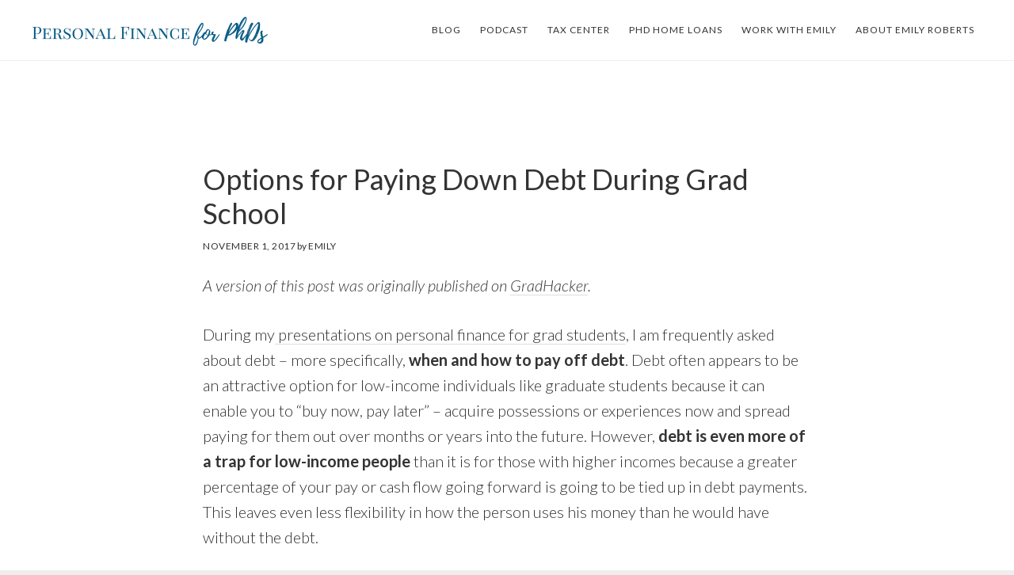

--- FILE ---
content_type: text/html
request_url: http://pfforphds.com/options-for-paying-down-debt-during-grad-school/
body_size: 17077
content:
<!DOCTYPE html>
<html lang="en-US">
<head >
<meta charset="UTF-8" />
<meta name="viewport" content="width=device-width, initial-scale=1" />
<meta name='robots' content='index, follow, max-image-preview:large, max-snippet:-1, max-video-preview:-1' />

	<!-- This site is optimized with the Yoast SEO plugin v22.0 - https://yoast.com/wordpress/plugins/seo/ -->
	<title>Options for Paying Down Debt During Grad School - Personal Finance for PhDs</title>
	<link rel="canonical" href="https://pfforphds.com/options-for-paying-down-debt-during-grad-school/" />
	<meta property="og:locale" content="en_US" />
	<meta property="og:type" content="article" />
	<meta property="og:title" content="Options for Paying Down Debt During Grad School - Personal Finance for PhDs" />
	<meta property="og:description" content="A version of this post was originally published on GradHacker. During my presentations on personal finance for grad students, I am frequently asked about debt – more specifically, when and how to pay off debt. Debt often appears to be an attractive option for low-income individuals like graduate students because it can enable you to [&hellip;]" />
	<meta property="og:url" content="https://pfforphds.com/options-for-paying-down-debt-during-grad-school/" />
	<meta property="og:site_name" content="Personal Finance for PhDs" />
	<meta property="article:publisher" content="https://www.facebook.com/PersonalFinanceforPhDs/" />
	<meta property="article:published_time" content="2017-11-01T10:00:30+00:00" />
	<meta property="article:modified_time" content="2022-01-15T17:54:18+00:00" />
	<meta property="og:image" content="https://pfforphds.com/wp-content/uploads/2017/11/debt_repayment_grad_school.png" />
	<meta property="og:image:width" content="560" />
	<meta property="og:image:height" content="315" />
	<meta property="og:image:type" content="image/png" />
	<meta name="author" content="Emily" />
	<meta name="twitter:card" content="summary_large_image" />
	<meta name="twitter:creator" content="@PFforPhDs" />
	<meta name="twitter:site" content="@PFforPhDs" />
	<meta name="twitter:label1" content="Written by" />
	<meta name="twitter:data1" content="Emily" />
	<meta name="twitter:label2" content="Est. reading time" />
	<meta name="twitter:data2" content="7 minutes" />
	<script type="application/ld+json" class="yoast-schema-graph">{"@context":"https://schema.org","@graph":[{"@type":"WebPage","@id":"https://pfforphds.com/options-for-paying-down-debt-during-grad-school/","url":"https://pfforphds.com/options-for-paying-down-debt-during-grad-school/","name":"Options for Paying Down Debt During Grad School - Personal Finance for PhDs","isPartOf":{"@id":"https://pfforphds.com/#website"},"primaryImageOfPage":{"@id":"https://pfforphds.com/options-for-paying-down-debt-during-grad-school/#primaryimage"},"image":{"@id":"https://pfforphds.com/options-for-paying-down-debt-during-grad-school/#primaryimage"},"thumbnailUrl":"https://pfforphds.com/wp-content/uploads/2017/11/debt_repayment_grad_school.png","datePublished":"2017-11-01T10:00:30+00:00","dateModified":"2022-01-15T17:54:18+00:00","author":{"@id":"https://pfforphds.com/#/schema/person/3e6c3fbb4d0ab04354c91c32cb5fb830"},"breadcrumb":{"@id":"https://pfforphds.com/options-for-paying-down-debt-during-grad-school/#breadcrumb"},"inLanguage":"en-US","potentialAction":[{"@type":"ReadAction","target":["https://pfforphds.com/options-for-paying-down-debt-during-grad-school/"]}]},{"@type":"ImageObject","inLanguage":"en-US","@id":"https://pfforphds.com/options-for-paying-down-debt-during-grad-school/#primaryimage","url":"https://pfforphds.com/wp-content/uploads/2017/11/debt_repayment_grad_school.png","contentUrl":"https://pfforphds.com/wp-content/uploads/2017/11/debt_repayment_grad_school.png","width":560,"height":315,"caption":"debt repayment grad school"},{"@type":"BreadcrumbList","@id":"https://pfforphds.com/options-for-paying-down-debt-during-grad-school/#breadcrumb","itemListElement":[{"@type":"ListItem","position":1,"name":"Home","item":"https://pfforphds.com/"},{"@type":"ListItem","position":2,"name":"Options for Paying Down Debt During Grad School"}]},{"@type":"WebSite","@id":"https://pfforphds.com/#website","url":"https://pfforphds.com/","name":"Personal Finance for PhDs","description":"Live a financially balanced life - no Real Job required","potentialAction":[{"@type":"SearchAction","target":{"@type":"EntryPoint","urlTemplate":"https://pfforphds.com/?s={search_term_string}"},"query-input":"required name=search_term_string"}],"inLanguage":"en-US"},{"@type":"Person","@id":"https://pfforphds.com/#/schema/person/3e6c3fbb4d0ab04354c91c32cb5fb830","name":"Emily","image":{"@type":"ImageObject","inLanguage":"en-US","@id":"https://pfforphds.com/#/schema/person/image/","url":"http://0.gravatar.com/avatar/9c938ac47dcad74ad7a1ba9b5a6adda2?s=96&d=mm&r=g","contentUrl":"http://0.gravatar.com/avatar/9c938ac47dcad74ad7a1ba9b5a6adda2?s=96&d=mm&r=g","caption":"Emily"},"url":"https://pfforphds.com/author/emily/"}]}</script>
	<!-- / Yoast SEO plugin. -->


<link rel='dns-prefetch' href='//fonts.googleapis.com' />
<link rel='dns-prefetch' href='//code.ionicframework.com' />
<link rel="alternate" type="application/rss+xml" title="Personal Finance for PhDs &raquo; Feed" href="https://pfforphds.com/feed/" />
<link rel="alternate" type="application/rss+xml" title="Personal Finance for PhDs &raquo; Comments Feed" href="https://pfforphds.com/comments/feed/" />
<link rel="alternate" type="application/rss+xml" title="Personal Finance for PhDs &raquo; Options for Paying Down Debt During Grad School Comments Feed" href="https://pfforphds.com/options-for-paying-down-debt-during-grad-school/feed/" />
<script type="text/javascript">
/* <![CDATA[ */
window._wpemojiSettings = {"baseUrl":"https:\/\/s.w.org\/images\/core\/emoji\/14.0.0\/72x72\/","ext":".png","svgUrl":"https:\/\/s.w.org\/images\/core\/emoji\/14.0.0\/svg\/","svgExt":".svg","source":{"concatemoji":"http:\/\/pfforphds.com\/wp-includes\/js\/wp-emoji-release.min.js?ver=6.4.7"}};
/*! This file is auto-generated */
!function(i,n){var o,s,e;function c(e){try{var t={supportTests:e,timestamp:(new Date).valueOf()};sessionStorage.setItem(o,JSON.stringify(t))}catch(e){}}function p(e,t,n){e.clearRect(0,0,e.canvas.width,e.canvas.height),e.fillText(t,0,0);var t=new Uint32Array(e.getImageData(0,0,e.canvas.width,e.canvas.height).data),r=(e.clearRect(0,0,e.canvas.width,e.canvas.height),e.fillText(n,0,0),new Uint32Array(e.getImageData(0,0,e.canvas.width,e.canvas.height).data));return t.every(function(e,t){return e===r[t]})}function u(e,t,n){switch(t){case"flag":return n(e,"\ud83c\udff3\ufe0f\u200d\u26a7\ufe0f","\ud83c\udff3\ufe0f\u200b\u26a7\ufe0f")?!1:!n(e,"\ud83c\uddfa\ud83c\uddf3","\ud83c\uddfa\u200b\ud83c\uddf3")&&!n(e,"\ud83c\udff4\udb40\udc67\udb40\udc62\udb40\udc65\udb40\udc6e\udb40\udc67\udb40\udc7f","\ud83c\udff4\u200b\udb40\udc67\u200b\udb40\udc62\u200b\udb40\udc65\u200b\udb40\udc6e\u200b\udb40\udc67\u200b\udb40\udc7f");case"emoji":return!n(e,"\ud83e\udef1\ud83c\udffb\u200d\ud83e\udef2\ud83c\udfff","\ud83e\udef1\ud83c\udffb\u200b\ud83e\udef2\ud83c\udfff")}return!1}function f(e,t,n){var r="undefined"!=typeof WorkerGlobalScope&&self instanceof WorkerGlobalScope?new OffscreenCanvas(300,150):i.createElement("canvas"),a=r.getContext("2d",{willReadFrequently:!0}),o=(a.textBaseline="top",a.font="600 32px Arial",{});return e.forEach(function(e){o[e]=t(a,e,n)}),o}function t(e){var t=i.createElement("script");t.src=e,t.defer=!0,i.head.appendChild(t)}"undefined"!=typeof Promise&&(o="wpEmojiSettingsSupports",s=["flag","emoji"],n.supports={everything:!0,everythingExceptFlag:!0},e=new Promise(function(e){i.addEventListener("DOMContentLoaded",e,{once:!0})}),new Promise(function(t){var n=function(){try{var e=JSON.parse(sessionStorage.getItem(o));if("object"==typeof e&&"number"==typeof e.timestamp&&(new Date).valueOf()<e.timestamp+604800&&"object"==typeof e.supportTests)return e.supportTests}catch(e){}return null}();if(!n){if("undefined"!=typeof Worker&&"undefined"!=typeof OffscreenCanvas&&"undefined"!=typeof URL&&URL.createObjectURL&&"undefined"!=typeof Blob)try{var e="postMessage("+f.toString()+"("+[JSON.stringify(s),u.toString(),p.toString()].join(",")+"));",r=new Blob([e],{type:"text/javascript"}),a=new Worker(URL.createObjectURL(r),{name:"wpTestEmojiSupports"});return void(a.onmessage=function(e){c(n=e.data),a.terminate(),t(n)})}catch(e){}c(n=f(s,u,p))}t(n)}).then(function(e){for(var t in e)n.supports[t]=e[t],n.supports.everything=n.supports.everything&&n.supports[t],"flag"!==t&&(n.supports.everythingExceptFlag=n.supports.everythingExceptFlag&&n.supports[t]);n.supports.everythingExceptFlag=n.supports.everythingExceptFlag&&!n.supports.flag,n.DOMReady=!1,n.readyCallback=function(){n.DOMReady=!0}}).then(function(){return e}).then(function(){var e;n.supports.everything||(n.readyCallback(),(e=n.source||{}).concatemoji?t(e.concatemoji):e.wpemoji&&e.twemoji&&(t(e.twemoji),t(e.wpemoji)))}))}((window,document),window._wpemojiSettings);
/* ]]> */
</script>
<link rel='stylesheet' id='atmosphere-pro-css' href='http://pfforphds.com/wp-content/themes/atmosphere-pro/style.css?ver=1.1.3' type='text/css' media='all' />
<style id='atmosphere-pro-inline-css' type='text/css'>


		a:focus,
		a:hover,
		.entry-title a:focus,
		.entry-title a:hover,
		.genesis-nav-menu .current-menu-item > a,
		.menu-toggle:focus,
		.menu-toggle:hover,
		.sub-menu-toggle:focus,
		.sub-menu-toggle:hover {
			color: #0c5e88;
		}

		@media only screen and (max-width: 1024px) {

			.genesis-responsive-menu.nav-primary li.highlight > a:hover,
			.genesis-responsive-menu.nav-primary li.menu-item.highlight > a:focus {
				color: #0c5e88;
			}

		}
		

		button:focus,
		button:hover,
		input:focus[type="button"],
		input:hover[type="button"],
		input:focus[type="reset"],
		input:hover[type="reset"],
		input:focus[type="submit"],
		input:hover[type="submit"],
		.button:focus,
		.button:hover,
		.content .widget .textwidget a.button:focus,
		.content .widget .textwidget a.button:hover,
		.entry-content a.button:focus,
		.entry-content a.button:hover,
		.entry-content a.more-link:focus,
		.entry-content a.more-link:hover,
		.nav-primary li.highlight > a:focus,
		.nav-primary li.highlight > a:hover {
			border-color: #6fe062;
		}

		.footer-widgets button,
		.footer-widgets input[type="button"],
		.footer-widgets input[type="reset"],
		.footer-widgets input[type="submit"],
		.footer-widgets .button,
		.footer-widgets .entry-content a.more-link,
		.no-image .content .front-page-1 .widget a.button,
		.no-image .front-page-1 button,
		.no-image .front-page-1 input[type="button"],
		.no-image .front-page-1 input[type="reset"],
		.no-image .front-page-1 input[type="submit"],
		.no-image .front-page-1 .entry-content a.button,
		.no-image .front-page-1 .entry-content a.more-link,
		.no-image .front-page-1 .entry-content a.more-link {
			border-color: #333333;
		}

		button:focus,
		button:hover,
		input:focus[type="button"],
		input:hover[type="button"],
		input:focus[type="reset"],
		input:hover[type="reset"],
		input:focus[type="submit"],
		input:hover[type="submit"],
		.button:focus,
		.button:hover,
		.content .widget .textwidget a.button:focus,
		.content .widget .textwidget a.button:hover,
		.entry-content a.button:focus,
		.entry-content a.button:hover,
		.entry-content a.more-link:focus,
		.entry-content a.more-link:hover,
		.footer-widgets,
		.nav-primary li.highlight > a:focus,
		.nav-primary li.highlight > a:hover,
		.no-image .front-page-1 {
			background-color: #6fe062;
			color: #333333;
		}

		.footer-widgets button,
		.footer-widgets input[type="button"],
		.footer-widgets input[type="reset"],
		.footer-widgets input[type="submit"],
		.footer-widgets p,
		.footer-widgets .button,
		.footer-widgets .entry-content a.more-link,
		.footer-widgets .widget-title,
		.footer-widgets .wrap .entry-title a,
		.footer-widgets .wrap a,
		.no-image .content .front-page-1 .widget a.button,
		.no-image .front-page-1 button,
		.no-image .front-page-1 input[type="button"],
		.no-image .front-page-1 input[type="reset"],
		.no-image .front-page-1 input[type="submit"],
		.no-image .front-page-1 p,
		.no-image .front-page-1 .entry-content a.button,
		.no-image .front-page-1 .entry-content a.more-link,
		.no-image .front-page-1 .entry-content a.more-link,
		.no-image .front-page-1 .widget-title,
		.no-image .front-page-1 .wrap .entry-title a,
		.no-image .front-page-1 .wrap a {
			color: #333333;
		}

		.footer-widgets button:focus,
		.footer-widgets button:hover,
		.footer-widgets input:focus[type="button"],
		.footer-widgets input:hover[type="button"],
		.footer-widgets input:focus[type="reset"],
		.footer-widgets input:hover[type="reset"],
		.footer-widgets input:focus[type="submit"],
		.footer-widgets input:hover[type="submit"],
		.footer-widgets .button:focus,
		.footer-widgets .button:hover,
		.footer-widgets .entry-content a.more-link:focus,
		.footer-widgets .entry-content a.more-link:hover,
		.no-image .content .front-page-1 .widget a.button:focus,
		.no-image .content .front-page-1 .widget a.button:hover,
		.no-image .front-page-1 button:focus,
		.no-image .front-page-1 button:hover,
		.no-image .front-page-1 input:focus[type="button"],
		.no-image .front-page-1 input:hover[type="button"],
		.no-image .front-page-1 input:focus[type="reset"],
		.no-image .front-page-1 input:hover[type="reset"],
		.no-image .front-page-1 input:focus[type="submit"],
		.no-image .front-page-1 input:hover[type="submit"],
		.no-image .front-page-1 .entry-content a.button:focus,
		.no-image .front-page-1 .entry-content a.button:hover,
		.no-image .front-page-1 .entry-content a.more-link:focus,
		.no-image .front-page-1 .entry-content a.more-link:hover {
			background-color: #333333;
			color: #fbfbfb;
		}
		
</style>
<style id='wp-emoji-styles-inline-css' type='text/css'>

	img.wp-smiley, img.emoji {
		display: inline !important;
		border: none !important;
		box-shadow: none !important;
		height: 1em !important;
		width: 1em !important;
		margin: 0 0.07em !important;
		vertical-align: -0.1em !important;
		background: none !important;
		padding: 0 !important;
	}
</style>
<link rel='stylesheet' id='wp-block-library-css' href='http://pfforphds.com/wp-includes/css/dist/block-library/style.min.css?ver=6.4.7' type='text/css' media='all' />
<link rel='stylesheet' id='wp-components-css' href='http://pfforphds.com/wp-includes/css/dist/components/style.min.css?ver=6.4.7' type='text/css' media='all' />
<link rel='stylesheet' id='wp-block-editor-css' href='http://pfforphds.com/wp-includes/css/dist/block-editor/style.min.css?ver=6.4.7' type='text/css' media='all' />
<link rel='stylesheet' id='wp-reusable-blocks-css' href='http://pfforphds.com/wp-includes/css/dist/reusable-blocks/style.min.css?ver=6.4.7' type='text/css' media='all' />
<link rel='stylesheet' id='wp-patterns-css' href='http://pfforphds.com/wp-includes/css/dist/patterns/style.min.css?ver=6.4.7' type='text/css' media='all' />
<link rel='stylesheet' id='wp-editor-css' href='http://pfforphds.com/wp-includes/css/dist/editor/style.min.css?ver=6.4.7' type='text/css' media='all' />
<link rel='stylesheet' id='gumroad_block-cgb-style-css-css' href='http://pfforphds.com/wp-content/plugins/gumroad/dist/blocks.style.build.css?ver=6.4.7' type='text/css' media='all' />
<link rel='stylesheet' id='convertkit-broadcasts-css' href='http://pfforphds.com/wp-content/plugins/convertkit/resources/frontend/css/broadcasts.css?ver=2.4.4' type='text/css' media='all' />
<link rel='stylesheet' id='convertkit-button-css' href='http://pfforphds.com/wp-content/plugins/convertkit/resources/frontend/css/button.css?ver=2.4.4' type='text/css' media='all' />
<link rel='stylesheet' id='convertkit-form-css' href='http://pfforphds.com/wp-content/plugins/convertkit/resources/frontend/css/form.css?ver=2.4.4' type='text/css' media='all' />
<style id='classic-theme-styles-inline-css' type='text/css'>
/*! This file is auto-generated */
.wp-block-button__link{color:#fff;background-color:#32373c;border-radius:9999px;box-shadow:none;text-decoration:none;padding:calc(.667em + 2px) calc(1.333em + 2px);font-size:1.125em}.wp-block-file__button{background:#32373c;color:#fff;text-decoration:none}
</style>
<style id='global-styles-inline-css' type='text/css'>
body{--wp--preset--color--black: #000000;--wp--preset--color--cyan-bluish-gray: #abb8c3;--wp--preset--color--white: #ffffff;--wp--preset--color--pale-pink: #f78da7;--wp--preset--color--vivid-red: #cf2e2e;--wp--preset--color--luminous-vivid-orange: #ff6900;--wp--preset--color--luminous-vivid-amber: #fcb900;--wp--preset--color--light-green-cyan: #7bdcb5;--wp--preset--color--vivid-green-cyan: #00d084;--wp--preset--color--pale-cyan-blue: #8ed1fc;--wp--preset--color--vivid-cyan-blue: #0693e3;--wp--preset--color--vivid-purple: #9b51e0;--wp--preset--gradient--vivid-cyan-blue-to-vivid-purple: linear-gradient(135deg,rgba(6,147,227,1) 0%,rgb(155,81,224) 100%);--wp--preset--gradient--light-green-cyan-to-vivid-green-cyan: linear-gradient(135deg,rgb(122,220,180) 0%,rgb(0,208,130) 100%);--wp--preset--gradient--luminous-vivid-amber-to-luminous-vivid-orange: linear-gradient(135deg,rgba(252,185,0,1) 0%,rgba(255,105,0,1) 100%);--wp--preset--gradient--luminous-vivid-orange-to-vivid-red: linear-gradient(135deg,rgba(255,105,0,1) 0%,rgb(207,46,46) 100%);--wp--preset--gradient--very-light-gray-to-cyan-bluish-gray: linear-gradient(135deg,rgb(238,238,238) 0%,rgb(169,184,195) 100%);--wp--preset--gradient--cool-to-warm-spectrum: linear-gradient(135deg,rgb(74,234,220) 0%,rgb(151,120,209) 20%,rgb(207,42,186) 40%,rgb(238,44,130) 60%,rgb(251,105,98) 80%,rgb(254,248,76) 100%);--wp--preset--gradient--blush-light-purple: linear-gradient(135deg,rgb(255,206,236) 0%,rgb(152,150,240) 100%);--wp--preset--gradient--blush-bordeaux: linear-gradient(135deg,rgb(254,205,165) 0%,rgb(254,45,45) 50%,rgb(107,0,62) 100%);--wp--preset--gradient--luminous-dusk: linear-gradient(135deg,rgb(255,203,112) 0%,rgb(199,81,192) 50%,rgb(65,88,208) 100%);--wp--preset--gradient--pale-ocean: linear-gradient(135deg,rgb(255,245,203) 0%,rgb(182,227,212) 50%,rgb(51,167,181) 100%);--wp--preset--gradient--electric-grass: linear-gradient(135deg,rgb(202,248,128) 0%,rgb(113,206,126) 100%);--wp--preset--gradient--midnight: linear-gradient(135deg,rgb(2,3,129) 0%,rgb(40,116,252) 100%);--wp--preset--font-size--small: 13px;--wp--preset--font-size--medium: 20px;--wp--preset--font-size--large: 36px;--wp--preset--font-size--x-large: 42px;--wp--preset--spacing--20: 0.44rem;--wp--preset--spacing--30: 0.67rem;--wp--preset--spacing--40: 1rem;--wp--preset--spacing--50: 1.5rem;--wp--preset--spacing--60: 2.25rem;--wp--preset--spacing--70: 3.38rem;--wp--preset--spacing--80: 5.06rem;--wp--preset--shadow--natural: 6px 6px 9px rgba(0, 0, 0, 0.2);--wp--preset--shadow--deep: 12px 12px 50px rgba(0, 0, 0, 0.4);--wp--preset--shadow--sharp: 6px 6px 0px rgba(0, 0, 0, 0.2);--wp--preset--shadow--outlined: 6px 6px 0px -3px rgba(255, 255, 255, 1), 6px 6px rgba(0, 0, 0, 1);--wp--preset--shadow--crisp: 6px 6px 0px rgba(0, 0, 0, 1);}:where(.is-layout-flex){gap: 0.5em;}:where(.is-layout-grid){gap: 0.5em;}body .is-layout-flow > .alignleft{float: left;margin-inline-start: 0;margin-inline-end: 2em;}body .is-layout-flow > .alignright{float: right;margin-inline-start: 2em;margin-inline-end: 0;}body .is-layout-flow > .aligncenter{margin-left: auto !important;margin-right: auto !important;}body .is-layout-constrained > .alignleft{float: left;margin-inline-start: 0;margin-inline-end: 2em;}body .is-layout-constrained > .alignright{float: right;margin-inline-start: 2em;margin-inline-end: 0;}body .is-layout-constrained > .aligncenter{margin-left: auto !important;margin-right: auto !important;}body .is-layout-constrained > :where(:not(.alignleft):not(.alignright):not(.alignfull)){max-width: var(--wp--style--global--content-size);margin-left: auto !important;margin-right: auto !important;}body .is-layout-constrained > .alignwide{max-width: var(--wp--style--global--wide-size);}body .is-layout-flex{display: flex;}body .is-layout-flex{flex-wrap: wrap;align-items: center;}body .is-layout-flex > *{margin: 0;}body .is-layout-grid{display: grid;}body .is-layout-grid > *{margin: 0;}:where(.wp-block-columns.is-layout-flex){gap: 2em;}:where(.wp-block-columns.is-layout-grid){gap: 2em;}:where(.wp-block-post-template.is-layout-flex){gap: 1.25em;}:where(.wp-block-post-template.is-layout-grid){gap: 1.25em;}.has-black-color{color: var(--wp--preset--color--black) !important;}.has-cyan-bluish-gray-color{color: var(--wp--preset--color--cyan-bluish-gray) !important;}.has-white-color{color: var(--wp--preset--color--white) !important;}.has-pale-pink-color{color: var(--wp--preset--color--pale-pink) !important;}.has-vivid-red-color{color: var(--wp--preset--color--vivid-red) !important;}.has-luminous-vivid-orange-color{color: var(--wp--preset--color--luminous-vivid-orange) !important;}.has-luminous-vivid-amber-color{color: var(--wp--preset--color--luminous-vivid-amber) !important;}.has-light-green-cyan-color{color: var(--wp--preset--color--light-green-cyan) !important;}.has-vivid-green-cyan-color{color: var(--wp--preset--color--vivid-green-cyan) !important;}.has-pale-cyan-blue-color{color: var(--wp--preset--color--pale-cyan-blue) !important;}.has-vivid-cyan-blue-color{color: var(--wp--preset--color--vivid-cyan-blue) !important;}.has-vivid-purple-color{color: var(--wp--preset--color--vivid-purple) !important;}.has-black-background-color{background-color: var(--wp--preset--color--black) !important;}.has-cyan-bluish-gray-background-color{background-color: var(--wp--preset--color--cyan-bluish-gray) !important;}.has-white-background-color{background-color: var(--wp--preset--color--white) !important;}.has-pale-pink-background-color{background-color: var(--wp--preset--color--pale-pink) !important;}.has-vivid-red-background-color{background-color: var(--wp--preset--color--vivid-red) !important;}.has-luminous-vivid-orange-background-color{background-color: var(--wp--preset--color--luminous-vivid-orange) !important;}.has-luminous-vivid-amber-background-color{background-color: var(--wp--preset--color--luminous-vivid-amber) !important;}.has-light-green-cyan-background-color{background-color: var(--wp--preset--color--light-green-cyan) !important;}.has-vivid-green-cyan-background-color{background-color: var(--wp--preset--color--vivid-green-cyan) !important;}.has-pale-cyan-blue-background-color{background-color: var(--wp--preset--color--pale-cyan-blue) !important;}.has-vivid-cyan-blue-background-color{background-color: var(--wp--preset--color--vivid-cyan-blue) !important;}.has-vivid-purple-background-color{background-color: var(--wp--preset--color--vivid-purple) !important;}.has-black-border-color{border-color: var(--wp--preset--color--black) !important;}.has-cyan-bluish-gray-border-color{border-color: var(--wp--preset--color--cyan-bluish-gray) !important;}.has-white-border-color{border-color: var(--wp--preset--color--white) !important;}.has-pale-pink-border-color{border-color: var(--wp--preset--color--pale-pink) !important;}.has-vivid-red-border-color{border-color: var(--wp--preset--color--vivid-red) !important;}.has-luminous-vivid-orange-border-color{border-color: var(--wp--preset--color--luminous-vivid-orange) !important;}.has-luminous-vivid-amber-border-color{border-color: var(--wp--preset--color--luminous-vivid-amber) !important;}.has-light-green-cyan-border-color{border-color: var(--wp--preset--color--light-green-cyan) !important;}.has-vivid-green-cyan-border-color{border-color: var(--wp--preset--color--vivid-green-cyan) !important;}.has-pale-cyan-blue-border-color{border-color: var(--wp--preset--color--pale-cyan-blue) !important;}.has-vivid-cyan-blue-border-color{border-color: var(--wp--preset--color--vivid-cyan-blue) !important;}.has-vivid-purple-border-color{border-color: var(--wp--preset--color--vivid-purple) !important;}.has-vivid-cyan-blue-to-vivid-purple-gradient-background{background: var(--wp--preset--gradient--vivid-cyan-blue-to-vivid-purple) !important;}.has-light-green-cyan-to-vivid-green-cyan-gradient-background{background: var(--wp--preset--gradient--light-green-cyan-to-vivid-green-cyan) !important;}.has-luminous-vivid-amber-to-luminous-vivid-orange-gradient-background{background: var(--wp--preset--gradient--luminous-vivid-amber-to-luminous-vivid-orange) !important;}.has-luminous-vivid-orange-to-vivid-red-gradient-background{background: var(--wp--preset--gradient--luminous-vivid-orange-to-vivid-red) !important;}.has-very-light-gray-to-cyan-bluish-gray-gradient-background{background: var(--wp--preset--gradient--very-light-gray-to-cyan-bluish-gray) !important;}.has-cool-to-warm-spectrum-gradient-background{background: var(--wp--preset--gradient--cool-to-warm-spectrum) !important;}.has-blush-light-purple-gradient-background{background: var(--wp--preset--gradient--blush-light-purple) !important;}.has-blush-bordeaux-gradient-background{background: var(--wp--preset--gradient--blush-bordeaux) !important;}.has-luminous-dusk-gradient-background{background: var(--wp--preset--gradient--luminous-dusk) !important;}.has-pale-ocean-gradient-background{background: var(--wp--preset--gradient--pale-ocean) !important;}.has-electric-grass-gradient-background{background: var(--wp--preset--gradient--electric-grass) !important;}.has-midnight-gradient-background{background: var(--wp--preset--gradient--midnight) !important;}.has-small-font-size{font-size: var(--wp--preset--font-size--small) !important;}.has-medium-font-size{font-size: var(--wp--preset--font-size--medium) !important;}.has-large-font-size{font-size: var(--wp--preset--font-size--large) !important;}.has-x-large-font-size{font-size: var(--wp--preset--font-size--x-large) !important;}
.wp-block-navigation a:where(:not(.wp-element-button)){color: inherit;}
:where(.wp-block-post-template.is-layout-flex){gap: 1.25em;}:where(.wp-block-post-template.is-layout-grid){gap: 1.25em;}
:where(.wp-block-columns.is-layout-flex){gap: 2em;}:where(.wp-block-columns.is-layout-grid){gap: 2em;}
.wp-block-pullquote{font-size: 1.5em;line-height: 1.6;}
</style>
<link rel='stylesheet' id='topbar-css' href='http://pfforphds.com/wp-content/plugins/top-bar/inc/../css/topbar_style.css?ver=6.4.7' type='text/css' media='all' />
<link rel='stylesheet' id='google-fonts-css' href='//fonts.googleapis.com/css?family=Lato%3A300%2C300italic%2C400%2C400italic%2C700&#038;ver=1.1.3' type='text/css' media='all' />
<link rel='stylesheet' id='ionicons-css' href='//code.ionicframework.com/ionicons/2.0.1/css/ionicons.min.css?ver=1.1.3' type='text/css' media='all' />
<link rel='stylesheet' id='recent-posts-widget-with-thumbnails-public-style-css' href='http://pfforphds.com/wp-content/plugins/recent-posts-widget-with-thumbnails/public.css?ver=7.1.1' type='text/css' media='all' />
<link rel='stylesheet' id='simple-social-icons-font-css' href='http://pfforphds.com/wp-content/plugins/simple-social-icons/css/style.css?ver=3.0.2' type='text/css' media='all' />
<script type="text/javascript" src="http://pfforphds.com/wp-includes/js/jquery/jquery.min.js?ver=3.7.1" id="jquery-core-js"></script>
<script type="text/javascript" src="http://pfforphds.com/wp-includes/js/jquery/jquery-migrate.min.js?ver=3.4.1" id="jquery-migrate-js"></script>
<script type="text/javascript" id="topbar_frontjs-js-extra">
/* <![CDATA[ */
var tpbr_settings = {"fixed":"fixed","user_who":"notloggedin","guests_or_users":"all","message":"Feeling stuck with your personal finances? I am here to help!","status":"inactive","yn_button":"button","color":"#0c5e88","button_text":"Check out my workshops, ebooks, etc.","button_url":"http:\/\/pfforphds.com\/products\/","button_behavior":"","is_admin_bar":"no","detect_sticky":""};
/* ]]> */
</script>
<script type="text/javascript" src="http://pfforphds.com/wp-content/plugins/top-bar/inc/../js/tpbr_front.min.js?ver=6.4.7" id="topbar_frontjs-js"></script>
<link rel="https://api.w.org/" href="https://pfforphds.com/wp-json/" /><link rel="alternate" type="application/json" href="https://pfforphds.com/wp-json/wp/v2/posts/2101" /><link rel="EditURI" type="application/rsd+xml" title="RSD" href="https://pfforphds.com/xmlrpc.php?rsd" />
<meta name="generator" content="WordPress 6.4.7" />
<link rel='shortlink' href='https://pfforphds.com/?p=2101' />
<link rel="alternate" type="application/json+oembed" href="https://pfforphds.com/wp-json/oembed/1.0/embed?url=https%3A%2F%2Fpfforphds.com%2Foptions-for-paying-down-debt-during-grad-school%2F" />
<link rel="alternate" type="text/xml+oembed" href="https://pfforphds.com/wp-json/oembed/1.0/embed?url=https%3A%2F%2Fpfforphds.com%2Foptions-for-paying-down-debt-during-grad-school%2F&#038;format=xml" />
<link rel="icon" href="http://pfforphds.com/wp-content/themes/atmosphere-pro/images/favicon.ico" />
<link rel="pingback" href="http://pfforphds.com/xmlrpc.php" />
<style type="text/css">.site-title a { background: url(http://pfforphds.com/wp-content/uploads/2017/09/Personal_Finance_for_PhDs-e1505487494872.png) no-repeat !important; }</style>
</head>
<body class="post-template-default single single-post postid-2101 single-format-standard custom-header header-image header-full-width full-width-content genesis-breadcrumbs-hidden genesis-footer-widgets-visible"><div class="site-container"><ul class="genesis-skip-link"><li><a href="#genesis-content" class="screen-reader-shortcut"> Skip to main content</a></li><li><a href="#genesis-footer-widgets" class="screen-reader-shortcut"> Skip to footer</a></li></ul><header class="site-header"><div class="wrap"><div class="title-area"><p class="site-title"><a href="https://pfforphds.com/">Personal Finance for PhDs</a></p><p class="site-description">Live a financially balanced life - no Real Job required</p></div><nav class="nav-primary" aria-label="Main" id="genesis-nav-primary"><div class="wrap"><ul id="menu-header" class="menu genesis-nav-menu menu-primary js-superfish"><li id="menu-item-1992" class="menu-item menu-item-type-post_type menu-item-object-page menu-item-1992"><a href="https://pfforphds.com/blog/"><span >Blog</span></a></li>
<li id="menu-item-2917" class="menu-item menu-item-type-post_type menu-item-object-page menu-item-2917"><a href="https://pfforphds.com/podcast/"><span >Podcast</span></a></li>
<li id="menu-item-6579" class="menu-item menu-item-type-post_type menu-item-object-page menu-item-6579"><a href="https://pfforphds.com/tax/"><span >Tax Center</span></a></li>
<li id="menu-item-8638" class="menu-item menu-item-type-post_type menu-item-object-page menu-item-8638"><a href="https://pfforphds.com/phd-home-loans/"><span >PhD Home Loans</span></a></li>
<li id="menu-item-5993" class="menu-item menu-item-type-post_type menu-item-object-page menu-item-5993"><a href="https://pfforphds.com/work-with-emily/"><span >Work with Emily</span></a></li>
<li id="menu-item-1956" class="menu-item menu-item-type-post_type menu-item-object-page menu-item-1956"><a href="https://pfforphds.com/about-emily/"><span >About Emily Roberts</span></a></li>
</ul></div></nav></div></header><div class="site-inner"><div class="content-sidebar-wrap"><main class="content" id="genesis-content"><article class="post-2101 post type-post status-publish format-standard has-post-thumbnail category-protect-and-grow-wealth tag-debt tag-grad-students entry" aria-label="Options for Paying Down Debt During Grad School"><header class="entry-header"><h1 class="entry-title">Options for Paying Down Debt During Grad School</h1>
<p class="entry-meta"><time class="entry-time">November 1, 2017</time> by <span class="entry-author"><a href="https://pfforphds.com/author/emily/" class="entry-author-link" rel="author"><span class="entry-author-name">Emily</span></a></span>  </p></header><div class="entry-content"><p dir="ltr"><em>A version of this post was originally published on <a href="https://www.insidehighered.com/blogs/gradhacker/options-paying-down-debt-during-grad-school">GradHacker</a>.</em></p>
<p dir="ltr">During my<a href="https://pfforphds.com/speaking/"> presentations on personal finance for grad students</a>, I am frequently asked about debt – more specifically, <strong>when and how to pay off debt</strong>. Debt often appears to be an attractive option for low-income individuals like graduate students because it can enable you to “buy now, pay later” – acquire possessions or experiences now and spread paying for them out over months or years into the future. However, <strong>debt is even more of a trap for low-income people</strong> than it is for those with higher incomes because a greater percentage of your pay or cash flow going forward is going to be tied up in debt payments. This leaves even less flexibility in how the person uses his money than he would have without the debt.</p>
<p dir="ltr">Many if not most graduate students are in one or more kinds of debt, be it student loans (from undergrad and/or grad school), an auto loan, credit card debt, a mortgage, personal loans, etc. How a graduate student should manage her debt <strong>depends on her ability to repay the debt, her personal disposition toward debt, and the type and terms of the debt</strong>. Students who are able to pay down debt during grad school must choose their repayment method and balance that goal with other financial priorities.</p>
<p dir="ltr"><a href="https://pfforphds.com/wp-content/uploads/2017/11/debt_repayment_grad_school.png"><img decoding="async" class="aligncenter size-full wp-image-2103" src="https://pfforphds.com/wp-content/uploads/2017/11/debt_repayment_grad_school.png" alt="debt repayment grad school" width="560" height="315" srcset="https://pfforphds.com/wp-content/uploads/2017/11/debt_repayment_grad_school.png 560w, https://pfforphds.com/wp-content/uploads/2017/11/debt_repayment_grad_school-300x169.png 300w" sizes="(max-width: 560px) 100vw, 560px" /></a></p>
<h1 dir="ltr">Ability to Repay</h1>
<p dir="ltr">As a graduate student, <strong>what is your current ability to repay debt</strong>?</p>
<p dir="ltr">If you are taking on student loan debt during graduate school to pay for your tuition and fees or living expenses, any debt repayment you make is essentially <strong>trading your existing debt for student loan debt</strong>. While using student loan money to repay other debt might be attractive based on the interest rates, keep in mind that student loans, unlike all other debt, are virtually never discharged in bankruptcy. However, if you are struggling to make ends meet, in terms of taking on new debt, student loans are often preferable to high-interest debt such as credit card debt.</p>
<p dir="ltr">However, if you receive a stipend and tuition waiver, <strong>you may have the ability to make your minimum debt payments as well as meet other financial goals</strong>, whether they are saving or accelerated debt repayment. Students who grasp <a href="https://pfforphds.com/compound-interest/"> the power of compound interest</a> will be motivated to cut back on their spending somewhat to put money toward debt repayment or investing.</p>
<h1 dir="ltr">Disposition toward Debt</h1>
<p dir="ltr">People’s <a href="http://www.gradstudentfinances.org/what-should-i-do-about-my-existing-debt/">attitudes toward debt</a> vary widely. On one end of the spectrum, <strong>some people view debt as a useful tool </strong>to help you live a better life or build wealth. (These people might be proponents of the <a href="http://evolvingpf.com/2013/10/spend-save-less-especially-grad-students/">permanent income hypothesis</a> and encourage grad students to calibrate their lifestyles toward their expected future income rather than their current income.) On the other end, <strong>some people view debt as a dangerous burden </strong>that should be repaid as quickly as humanly possible. While you likely fall somewhere between those two extremes, it is important to reflect on how your debt makes you feel.</p>
<p dir="ltr">People who are quite bothered by their debt are likely to prioritize debt repayment over other financial goals. People who are less sensitive to the risk that comes with debt may use a more mathematical analysis to determine financial priorities, perhaps by paying down only high-interest debt before starting to invest for the long term. <strong>Any of those decisions are legitimate if they are congruent with the individual’s disposition and the ‘math’ of the situation (the terms of the debt) has also been taken into consideration</strong>.</p>
<h1 dir="ltr">Types and Terms of Debt</h1>
<p dir="ltr">While it’s difficult to define any particular type of debt as “good” or “bad,” the terms of your debt should certainly influence how high of a priority accelerated repayment is. <strong>The chief term to pay attention to is the interest rate</strong>. What you used the debt for should also influence your repayment priorities. In some cases, you have an appreciating asset that collateralizes the debt, such as a home (in most cases), but other debt may have a depreciating asset as collateral, such as a car, or be uncollateralized. The dangerous aspect of uncollateralized debt or debt on a depreciating asset is that you don’t have associated property to sell to completely pay off the debt if it becomes necessary.</p>
<h2 dir="ltr">Student Loan Debt</h2>
<p dir="ltr">Federal student loan debt and often private student loan debt is a unique type of debt because <strong>your student status and income can influence the repayment terms</strong>. While you are a half-time or more graduate student, you may be eligible for loan deferment, which means that <strong>no payments will be due</strong>. If your loans are subsidized, no interest will accrue during deferment. If your loans are unsubsidized, interest will accrue during deferment, and the interest will capitalize at the end of the deferment period and become part of the principal.</p>
<p dir="ltr"><strong>Deferment is a good option for graduate students</strong> because it gives the payer more flexibility to skip or shift around the now-optional payments if it is inconvenient to make them. Students could even save up for long periods and pay down the debt in lump sums. All students should make a plan for loan repayment during and/or following grad school, even those who cannot make progress until deferment ends.</p>
<h2 dir="ltr">Mortgage Debt</h2>
<p dir="ltr">Graduate students who have taken out mortgages on their homes during and since the Great Recession likely have <strong>quite a low interest rate on their mortgage debt</strong>. The long-term average rate of inflation in the US is between 3 and 4%, which is similar to recent mortgage rates for top borrowers. After you reach 20% equity in your home and stop paying Private Mortgage Insurance, there is<a href="http://www.edelmanfinancial.com/education-center/articles/1/11-great-reasons-to-carry-a-big-long-mortgage"> not much of a mathematical argument for making more than the minimum payments</a> on the mortgage.</p>
<h2 dir="ltr">Consumer and Personal Debt</h2>
<p dir="ltr">The terms for consumer debt can vary widely. In the current low interest rate environment, <strong>it’s not uncommon to have consumer debt at or close to 0%, but it can also easily be at 15-30%</strong>. How you prioritize paying off consumer debt may have a lot to do with the interest rate and other terms. Some debt offers come with a no payment or zero interest period of one or more years, sometimes contingent on the debt being paid off in full during that time. The repayment terms for consumer debt sometimes come with catches, so you should carefully abide by them or risk paying large sums of money in interest or hurting your credit score. Debts that are held by a family member or friend may have more favorable terms, but your relationship will be colored by the debt until it is repaid.</p>
<p dir="ltr">While it can be argued that student loans and mortgage debt have been used to buy appreciating assets, <strong>consumer and personal debt usually doesn’t have the same positive associations</strong>. For this reason, students may choose to prioritize repaying this debt just to get it out of their lives.</p>
<h1 dir="ltr">Paying Off Multiple Debts Simultaneously</h1>
<p dir="ltr">If you have two or more debts that are immediate-priority payoff goals, there are <strong>two popular methods for choosing how to prioritize them</strong>: <a href="https://pfforphds.com/what-is-the-best-way-to-pay-down-debt/">the debt snowball and the debt avalanche methods</a>. Both methods work off the principle of intense focus on only one debt at a time.</p>
<p dir="ltr">With each method, <strong>you make the minimum payments on all your debts and throw all your excess cash flow at your top priority debt</strong> until you completely knock it out. With the debt snowball method, you rank your debts from <strong>lowest payoff balance to highest payoff balance</strong> and work on the smallest debt first. With the debt avalanche method, you rank your debt from the <strong>highest interest rate to the lowest interest rate</strong> and work on the most expensive debt first.</p>
<p dir="ltr">While <strong>mathematically</strong> the debt avalanche method is supposed to get you out of debt sooner (given the same amount of money contributed under each method), empirically the debt snowball method has been shown to get people out of debt sooner because of the <strong>psychological motivation</strong> garnered from the early win of paying off one debt completely.</p>
<h1 dir="ltr">Prioritizing Debt Repayment against Other Financial Goals</h1>
<p dir="ltr">You likely recognize that there are<a href="https://www.insidehighered.com/blogs/gradhacker/basic-and-stretch-financial-goals-graduate-school"> financial goals</a> other than just paying down debt that you might set during grad school, such as saving a cash emergency fund, saving for short-or mid-term purchases, and investing for the long term. <strong>Only you will be able to determine how those goals rank in comparison with accelerated debt repayment</strong>, after considering your personal disposition and the math involved with each scenario.</p>
<p dir="ltr"><em>What is your experience with debt repayment during grad school? Which decisions regarding your debt are you happy with, and which decisions do you regret?</em></p>

  <script src="https://cdn.kit.com/assets/CKJS4.js?v=21"></script>

<div class="ck_form ck_vertical_subscription_form">
  <div class="ck_form_content">
    <h3 class="ck_form_title">Join Our Phinancially Distinct Community</h3>
    <div class="ck_description">
      <span class="ck_image">
        <img decoding="async" src="https://convertkit.s3.amazonaws.com/subscription_forms/images/005/082/293/standard/pfforphds_dranddr.jpg?1506283312">
      </span>
      <p>Receive 1-2 emails per week to help you take the next step with your finances.</p>
    </div>
  </div>

  <div class="ck_form_fields">
    <div id="ck_success_msg" style="display:none;">
      <p>Success! Now check your email to confirm your subscription.</p>
    </div>

    <!--  Form starts here  -->
    <form id="ck_subscribe_form" class="ck_subscribe_form" action="https://api.convertkit.com/landing_pages/270466/subscribe" data-remote="true">
      <input type="hidden" value='{"form_style":"full","embed_style":"inline","embed_trigger":"scroll_percentage","scroll_percentage":"70","delay_seconds":"10","display_position":"br","display_devices":"all","days_no_show":"15","converted_behavior":"show"}' id="ck_form_options">
      <input type="hidden" name="id" value="270466" id="landing_page_id">
      <input type="hidden" name="ck_form_recaptcha" value="" id="ck_form_recaptcha">
      <div class="ck_errorArea">
        <div id="ck_error_msg" style="display:none">
          <p>There was an error submitting your subscription. Please try again.</p>
        </div>
      </div>
      <div class="ck_control_group ck_first_name_field_group">
        <label class="ck_label" for="ck_firstNameField">First Name</label>
        <input type="text" name="first_name" class="ck_first_name" id="ck_firstNameField">
      </div>
      <div class="ck_control_group ck_email_field_group">
        <label class="ck_label" for="ck_emailField">Email Address</label>
        <input type="email" name="email" class="ck_email_address" id="ck_emailField" required>
      </div>
      <div class="ck_control_group ck_captcha2_h_field_group ck-captcha2-h" style="position: absolute !important;left: -999em !important;">
        <label class="ck_label" for="ck_captcha2_h">We use this field to detect spam bots. If you fill this in, you will be marked as a spammer.</label>
        <input type="text" name="captcha2_h" class="ck-captcha2-h" id="ck_captcha2_h">
      </div>

        <label class="ck_checkbox" style="display:none;">
          <input class="optIn ck_course_opted" name="course_opted" type="checkbox" id="optIn" checked>
          <span class="ck_opt_in_prompt">I'd like to receive the free email course.</span>
        </label>

      <button class="subscribe_button ck_subscribe_button btn fields" id="ck_subscribe_button">
        Subscribe
      </button>
      <span class="ck_guarantee">
        We won't send you spam. Unsubscribe at any time.
          <a class="ck_powered_by" href="https://kit.com/features/forms?utm_campaign=poweredby&amp;utm_content=form&amp;utm_medium=referral&amp;utm_source=dynamic">Powered by Kit</a>
      </span>
    </form>
  </div>

</div>



<style type="text/css">/* Layout */
  .ck_form {
  /* divider image */
	background: #fff url([data-uri]) repeat-y center top;
	font-family: "Helvetica Neue", Helvetica, Arial, Verdana, sans-serif;
	line-height: 1.5em;
	overflow: hidden;
	color: #666;
	font-size: 16px;
	border-top: solid 20px #3071b0;
  border-top-color: #0c5e88;
	border-bottom: solid 10px #3d3d3d;
  border-bottom-color: #073852;
	-webkit-box-shadow: 0px 0px 5px rgba(0,0,0,.3);
	-moz-box-shadow: 0px 0px 5px rgba(0,0,0,.3);
	box-shadow: 0px 0px 5px rgba(0,0,0,.3);
	clear: both;
	margin: 20px 0px;
}

.ck_form, .ck_form * {
	-webkit-box-sizing: border-box;
	-moz-box-sizing: border-box;
	box-sizing: border-box;
}

#ck_subscribe_form {
  clear: both;
}

/* Element Queries — uses JS */

.ck_form_content, .ck_form_fields {
	width: 50%;
	float: left;
	padding: 5%;
}

.ck_form.ck_horizontal {
}

.ck_form_content {
	border-bottom: none;
}

.ck_form.ck_vertical {
	background: #fff;
}

.ck_vertical .ck_form_content, .ck_vertical .ck_form_fields {
	padding: 10%;
	width: 100%;
	float: none;
}

.ck_vertical .ck_form_content {
	border-bottom: 1px dotted #aaa;
	overflow: hidden;
}

/* Trigger the vertical layout with media queries as well */

@media all and (max-width: 499px) {

	.ck_form {
		background: #fff;
	}

	.ck_form_content, .ck_form_fields {
		padding: 10%;
		width: 100%;
		float: none;
	}

	.ck_form_content {
		border-bottom: 1px dotted #aaa;
	}

}

/* Content */

.ck_form_content h3 {
	margin: 0px 0px 15px;
	font-size: 24px;
	padding: 0px;
}


.ck_form_content p {
	font-size: 14px;
}

.ck_image {
	float: left;
	margin-right: 5px;
}

/* Form fields */

.ck_errorArea {
	display: none;
}

#ck_success_msg {
	padding: 10px 10px 0px;
	border: solid 1px #ddd;
	background: #eee;
}

.ck_label {
	font-size: 14px;
	font-weight: bold;
}

.ck_form input[type="text"], .ck_form input[type="email"] {
	font-size: 14px;
	padding: 10px 8px;
	width: 100%;
	border: 1px solid #d6d6d6; /* stroke */
	-moz-border-radius: 4px;
	-webkit-border-radius: 4px;
	border-radius: 4px; /* border radius */
	background-color: #f8f7f7; /* layer fill content */
	margin-bottom: 5px;
	height: auto;
}

.ck_form input[type="text"]:focus, .ck_form input[type="email"]:focus {
	outline: none;
	border-color: #aaa;
}

.ck_checkbox {
  padding: 10px 0px 10px 20px;
  display: block;
  clear: both;
}

.ck_checkbox input.optIn {
  margin-left: -20px;
  margin-top: 0;
}
.ck_form .ck_opt_in_prompt {
  margin-left: 4px;
}
.ck_form .ck_opt_in_prompt p {
  display: inline;
}

.ck_form .ck_subscribe_button {
    width: 100%;
    color: #fff;
    margin: 10px 0px 0px;
    padding:  10px 0px;
    font-size: 18px;
    background: #6fe062;
    -moz-border-radius: 4px;
    -webkit-border-radius: 4px;
    border-radius: 4px; /* border radius */
    cursor: pointer;
    border: none;
    text-shadow: none;
  }


.ck_form .ck_guarantee {
	color: #626262;
	font-size: 12px;
	text-align: center;
	padding: 5px 0px;
	display: block;
}

.ck_form .ck_powered_by {
	display: block;
	color: #aaa;
}

.ck_form .ck_powered_by:hover {
	display: block;
	color: #444;
}

.ck_converted_content {
  display: none;
	padding: 5%;
	background: #fff;
}





</style>


<!--<rdf:RDF xmlns:rdf="http://www.w3.org/1999/02/22-rdf-syntax-ns#"
			xmlns:dc="http://purl.org/dc/elements/1.1/"
			xmlns:trackback="http://madskills.com/public/xml/rss/module/trackback/">
		<rdf:Description rdf:about="https://pfforphds.com/options-for-paying-down-debt-during-grad-school/"
    dc:identifier="https://pfforphds.com/options-for-paying-down-debt-during-grad-school/"
    dc:title="Options for Paying Down Debt During Grad School"
    trackback:ping="https://pfforphds.com/options-for-paying-down-debt-during-grad-school/trackback/" />
</rdf:RDF>-->
</div><footer class="entry-footer"><p class="entry-meta"><span class="entry-categories">Filed Under: <a href="https://pfforphds.com/category/protect-and-grow-wealth/" rel="category tag">Protect and Grow Wealth</a></span> <span class="entry-tags">Tagged With: <a href="https://pfforphds.com/tag/debt/" rel="tag">debt</a>, <a href="https://pfforphds.com/tag/grad-students/" rel="tag">grad students</a></span></p></footer></article><h2 class="screen-reader-text">Reader Interactions</h2><div class="entry-pings" id="comments"><h3>Trackbacks</h3><ol class="ping-list">		<li id="comment-2270" class="pingback even thread-even depth-1">
			<article id="div-comment-2270" class="comment-body">
				<footer class="comment-meta">
					<div class="comment-author vcard">
												<b class="fn"><a href="http://pfforphds.com/what-to-do-with-your-higher-take-home-pay/" class="url" rel="ugc">What to Do with Your Higher Take-Home Pay - Personal Finance for PhDs</a></b> <span class="says">says:</span>					</div><!-- .comment-author -->

					<div class="comment-metadata">
						<a href="https://pfforphds.com/options-for-paying-down-debt-during-grad-school/#comment-2270"><time datetime="2018-01-22T03:10:43-07:00">January 22, 2018 at 3:10 am</time></a>					</div><!-- .comment-metadata -->

									</footer><!-- .comment-meta -->

				<div class="comment-content">
					<p>[&#8230;] Options for Paying Down Debt During Grad School [&#8230;]</p>
				</div><!-- .comment-content -->

							</article><!-- .comment-body -->
		</li><!-- #comment-## -->
		<li id="comment-4915" class="pingback odd alt thread-odd thread-alt depth-1">
			<article id="div-comment-4915" class="comment-body">
				<footer class="comment-meta">
					<div class="comment-author vcard">
												<b class="fn"><a href="http://pfforphds.com/financially-manage-nsf-graduate-research-fellowship/" class="url" rel="ugc">How to Financially Manage Your NSF Graduate Research Fellowship - Personal Finance for PhDs</a></b> <span class="says">says:</span>					</div><!-- .comment-author -->

					<div class="comment-metadata">
						<a href="https://pfforphds.com/options-for-paying-down-debt-during-grad-school/#comment-4915"><time datetime="2018-04-09T14:26:00-07:00">April 9, 2018 at 2:26 pm</time></a>					</div><!-- .comment-metadata -->

									</footer><!-- .comment-meta -->

				<div class="comment-content">
					<p>[&#8230;] Options for Paying Down Debt during Grad School [&#8230;]</p>
				</div><!-- .comment-content -->

							</article><!-- .comment-body -->
		</li><!-- #comment-## -->
		<li id="comment-11382" class="pingback even thread-even depth-1">
			<article id="div-comment-11382" class="comment-body">
				<footer class="comment-meta">
					<div class="comment-author vcard">
												<b class="fn"><a href="http://pfforphds.com/prioritize-financial-goals/" class="url" rel="ugc">How to Prioritize Financial Goals When You Can&#039;t Do It All - Personal Finance for PhDs</a></b> <span class="says">says:</span>					</div><!-- .comment-author -->

					<div class="comment-metadata">
						<a href="https://pfforphds.com/options-for-paying-down-debt-during-grad-school/#comment-11382"><time datetime="2018-09-26T08:18:29-07:00">September 26, 2018 at 8:18 am</time></a>					</div><!-- .comment-metadata -->

									</footer><!-- .comment-meta -->

				<div class="comment-content">
					<p>[&#8230;] long term and ultimately become financially independent, you need to invest for the long-term and pay off debt. As soon as you have sufficient cash on hand (by your estimation), you should start investing or [&#8230;]</p>
				</div><!-- .comment-content -->

							</article><!-- .comment-body -->
		</li><!-- #comment-## -->
</ol></div></main></div></div><div class="footer-widgets" id="genesis-footer-widgets"><h2 class="genesis-sidebar-title screen-reader-text">Footer</h2><div class="wrap"><div class="widget-area footer-widgets-1 footer-widget-area"><section id="convertkit_form-5" class="widget convertkit widget_convertkit_form"><div class="widget-wrap">
  <script src="https://cdn.kit.com/assets/CKJS4.js?v=21"></script>

<div class="ck_form ck_vertical_subscription_form">
  <div class="ck_form_content">
    <h3 class="ck_form_title">Sign Up for More Awesome Content</h3>
    <div class="ck_description">
      <span class="ck_image">
        <img src="https://convertkit.s3.amazonaws.com/subscription_forms/images/005/080/570/standard/Emily_Roberts.jpg?1506283260">
      </span>
      <p>I'll send you my 2,500-word "Five Ways to Improve Your Finances TODAY as a Graduate Student or Postdoc."</p>
    </div>
  </div>

  <div class="ck_form_fields">
    <div id="ck_success_msg" style="display:none;">
      <p>Success! Now check your email to confirm your subscription.</p>
    </div>

    <!--  Form starts here  -->
    <form id="ck_subscribe_form" class="ck_subscribe_form" action="https://api.convertkit.com/landing_pages/268743/subscribe" data-remote="true">
      <input type="hidden" value='{"form_style":"full","embed_style":"inline","embed_trigger":"scroll_percentage","scroll_percentage":"70","delay_seconds":"10","display_position":"br","display_devices":"all","days_no_show":"15","converted_behavior":"hide"}' id="ck_form_options">
      <input type="hidden" name="id" value="268743" id="landing_page_id">
      <input type="hidden" name="ck_form_recaptcha" value="" id="ck_form_recaptcha">
      <div class="ck_errorArea">
        <div id="ck_error_msg" style="display:none">
          <p>There was an error submitting your subscription. Please try again.</p>
        </div>
      </div>
      <div class="ck_control_group ck_first_name_field_group">
        <label class="ck_label" for="ck_firstNameField">First Name</label>
        <input type="text" name="first_name" class="ck_first_name" id="ck_firstNameField">
      </div>
      <div class="ck_control_group ck_email_field_group">
        <label class="ck_label" for="ck_emailField">Email Address</label>
        <input type="email" name="email" class="ck_email_address" id="ck_emailField" required>
      </div>
      <div class="ck_control_group ck_captcha2_h_field_group ck-captcha2-h" style="position: absolute !important;left: -999em !important;">
        <label class="ck_label" for="ck_captcha2_h">We use this field to detect spam bots. If you fill this in, you will be marked as a spammer.</label>
        <input type="text" name="captcha2_h" class="ck-captcha2-h" id="ck_captcha2_h">
      </div>

        <label class="ck_checkbox" style="display:none;">
          <input class="optIn ck_course_opted" name="course_opted" type="checkbox" id="optIn" checked>
          <span class="ck_opt_in_prompt">I'd like to receive the free email course.</span>
        </label>

      <button class="subscribe_button ck_subscribe_button btn fields" id="ck_subscribe_button">
        Subscribe
      </button>
      <span class="ck_guarantee">
        We won't send you spam. Unsubscribe at any time.
          <a class="ck_powered_by" href="https://kit.com/features/forms?utm_campaign=poweredby&amp;utm_content=form&amp;utm_medium=referral&amp;utm_source=dynamic">Powered by Kit</a>
      </span>
    </form>
  </div>

</div>



<style type="text/css">/* Layout */
  .ck_form {
  /* divider image */
	background: #fff url([data-uri]) repeat-y center top;
	font-family: "Helvetica Neue", Helvetica, Arial, Verdana, sans-serif;
	line-height: 1.5em;
	overflow: hidden;
	color: #666;
	font-size: 16px;
	border-top: solid 20px #3071b0;
  border-top-color: #0c5e88;
	border-bottom: solid 10px #3d3d3d;
  border-bottom-color: #073852;
	-webkit-box-shadow: 0px 0px 5px rgba(0,0,0,.3);
	-moz-box-shadow: 0px 0px 5px rgba(0,0,0,.3);
	box-shadow: 0px 0px 5px rgba(0,0,0,.3);
	clear: both;
	margin: 20px 0px;
}

.ck_form, .ck_form * {
	-webkit-box-sizing: border-box;
	-moz-box-sizing: border-box;
	box-sizing: border-box;
}

#ck_subscribe_form {
  clear: both;
}

/* Element Queries — uses JS */

.ck_form_content, .ck_form_fields {
	width: 50%;
	float: left;
	padding: 5%;
}

.ck_form.ck_horizontal {
}

.ck_form_content {
	border-bottom: none;
}

.ck_form.ck_vertical {
	background: #fff;
}

.ck_vertical .ck_form_content, .ck_vertical .ck_form_fields {
	padding: 10%;
	width: 100%;
	float: none;
}

.ck_vertical .ck_form_content {
	border-bottom: 1px dotted #aaa;
	overflow: hidden;
}

/* Trigger the vertical layout with media queries as well */

@media all and (max-width: 499px) {

	.ck_form {
		background: #fff;
	}

	.ck_form_content, .ck_form_fields {
		padding: 10%;
		width: 100%;
		float: none;
	}

	.ck_form_content {
		border-bottom: 1px dotted #aaa;
	}

}

/* Content */

.ck_form_content h3 {
	margin: 0px 0px 15px;
	font-size: 24px;
	padding: 0px;
}


.ck_form_content p {
	font-size: 14px;
}

.ck_image {
	float: left;
	margin-right: 5px;
}

/* Form fields */

.ck_errorArea {
	display: none;
}

#ck_success_msg {
	padding: 10px 10px 0px;
	border: solid 1px #ddd;
	background: #eee;
}

.ck_label {
	font-size: 14px;
	font-weight: bold;
}

.ck_form input[type="text"], .ck_form input[type="email"] {
	font-size: 14px;
	padding: 10px 8px;
	width: 100%;
	border: 1px solid #d6d6d6; /* stroke */
	-moz-border-radius: 4px;
	-webkit-border-radius: 4px;
	border-radius: 4px; /* border radius */
	background-color: #f8f7f7; /* layer fill content */
	margin-bottom: 5px;
	height: auto;
}

.ck_form input[type="text"]:focus, .ck_form input[type="email"]:focus {
	outline: none;
	border-color: #aaa;
}

.ck_checkbox {
  padding: 10px 0px 10px 20px;
  display: block;
  clear: both;
}

.ck_checkbox input.optIn {
  margin-left: -20px;
  margin-top: 0;
}
.ck_form .ck_opt_in_prompt {
  margin-left: 4px;
}
.ck_form .ck_opt_in_prompt p {
  display: inline;
}

.ck_form .ck_subscribe_button {
    width: 100%;
    color: #fff;
    margin: 10px 0px 0px;
    padding:  10px 0px;
    font-size: 18px;
    background: #6fe062;
    -moz-border-radius: 4px;
    -webkit-border-radius: 4px;
    border-radius: 4px; /* border radius */
    cursor: pointer;
    border: none;
    text-shadow: none;
  }


.ck_form .ck_guarantee {
	color: #626262;
	font-size: 12px;
	text-align: center;
	padding: 5px 0px;
	display: block;
}

.ck_form .ck_powered_by {
	display: block;
	color: #aaa;
}

.ck_form .ck_powered_by:hover {
	display: block;
	color: #444;
}

.ck_converted_content {
  display: none;
	padding: 5%;
	background: #fff;
}





</style>


</div></section>
<section id="search-3" class="widget widget_search"><div class="widget-wrap"><form class="search-form" method="get" action="https://pfforphds.com/" role="search"><label class="search-form-label screen-reader-text" for="searchform-1">Search this website</label><input class="search-form-input" type="search" name="s" id="searchform-1" placeholder="Search this website"><input class="search-form-submit" type="submit" value="Search"><meta content="https://pfforphds.com/?s={s}"></form></div></section>
</div></div></div><footer class="site-footer"><div class="wrap"><p>Copyright &#x000A9;&nbsp;2026 · <a href="http://my.studiopress.com/themes/atmosphere/">Atmosphere Pro</a> on <a href="https://www.studiopress.com/">Genesis Framework</a> · <a href="https://wordpress.org/">WordPress</a> · <a rel="nofollow" href="https://pfforphds.com/wp-login.php">Log in</a></p><nav class="nav-secondary" aria-label="Secondary"><div class="wrap"><ul id="menu-footer" class="menu genesis-nav-menu menu-secondary js-superfish"><li id="menu-item-1960" class="menu-item menu-item-type-post_type menu-item-object-page menu-item-1960"><a href="https://pfforphds.com/about-emily/"><span >About Emily Roberts</span></a></li>
<li id="menu-item-1961" class="menu-item menu-item-type-post_type menu-item-object-page menu-item-1961"><a href="https://pfforphds.com/disclaimer/"><span >Disclaimer</span></a></li>
<li id="menu-item-2559" class="menu-item menu-item-type-post_type menu-item-object-page menu-item-2559"><a href="https://pfforphds.com/privacy-policy/"><span >Privacy Policy</span></a></li>
<li id="menu-item-1982" class="menu-item menu-item-type-post_type menu-item-object-page menu-item-1982"><a href="https://pfforphds.com/contact/"><span >Contact</span></a></li>
</ul></div></nav></div></footer></div><style type="text/css" media="screen"></style><script type="text/javascript" id="convertkit-broadcasts-js-extra">
/* <![CDATA[ */
var convertkit_broadcasts = {"ajax_url":"https:\/\/pfforphds.com\/wp-admin\/admin-ajax.php","action":"convertkit_broadcasts_render","debug":""};
/* ]]> */
</script>
<script type="text/javascript" src="http://pfforphds.com/wp-content/plugins/convertkit/resources/frontend/js/broadcasts.js?ver=2.4.4" id="convertkit-broadcasts-js"></script>
<script type="text/javascript" id="convertkit-js-js-extra">
/* <![CDATA[ */
var convertkit = {"ajaxurl":"https:\/\/pfforphds.com\/wp-admin\/admin-ajax.php","debug":"","nonce":"87d5c4be7c","subscriber_id":"","tag":"","post_id":"2101"};
/* ]]> */
</script>
<script type="text/javascript" src="http://pfforphds.com/wp-content/plugins/convertkit/resources/frontend/js/convertkit.js?ver=2.4.4" id="convertkit-js-js"></script>
<script type="text/javascript" src="http://pfforphds.com/wp-includes/js/hoverIntent.min.js?ver=1.10.2" id="hoverIntent-js"></script>
<script type="text/javascript" src="http://pfforphds.com/wp-content/themes/genesis/lib/js/menu/superfish.min.js?ver=1.7.10" id="superfish-js"></script>
<script type="text/javascript" src="http://pfforphds.com/wp-content/themes/genesis/lib/js/menu/superfish.args.min.js?ver=3.4.0" id="superfish-args-js"></script>
<script type="text/javascript" src="http://pfforphds.com/wp-content/themes/genesis/lib/js/skip-links.min.js?ver=3.4.0" id="skip-links-js"></script>
<script type="text/javascript" id="atmosphere-responsive-menu-js-extra">
/* <![CDATA[ */
var genesis_responsive_menu = {"mainMenu":"Menu","menuIconClass":"ionicons-before ion-ios-drag","subMenu":"Submenu","subMenuIconClass":"ionicons-before ion-ios-arrow-down","menuClasses":{"others":[".nav-primary"]}};
/* ]]> */
</script>
<script type="text/javascript" src="http://pfforphds.com/wp-content/themes/atmosphere-pro/js/responsive-menus.min.js?ver=1.1.3" id="atmosphere-responsive-menu-js"></script>
<script defer src="https://static.cloudflareinsights.com/beacon.min.js/vcd15cbe7772f49c399c6a5babf22c1241717689176015" integrity="sha512-ZpsOmlRQV6y907TI0dKBHq9Md29nnaEIPlkf84rnaERnq6zvWvPUqr2ft8M1aS28oN72PdrCzSjY4U6VaAw1EQ==" data-cf-beacon='{"version":"2024.11.0","token":"c6758c7182dc4c64b82b3309a612c512","r":1,"server_timing":{"name":{"cfCacheStatus":true,"cfEdge":true,"cfExtPri":true,"cfL4":true,"cfOrigin":true,"cfSpeedBrain":true},"location_startswith":null}}' crossorigin="anonymous"></script>
</body></html>

<!--
Performance optimized by W3 Total Cache. Learn more: https://www.boldgrid.com/w3-total-cache/

Page Caching using Disk: Enhanced 
Database Caching 14/64 queries in 0.027 seconds using Disk

Served from: pfforphds.com @ 2026-01-15 21:49:45 by W3 Total Cache
-->